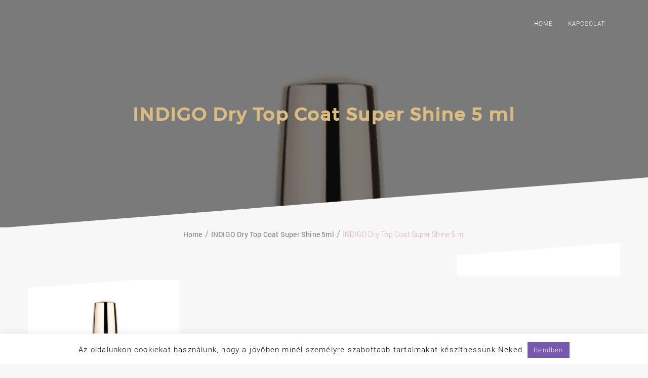

--- FILE ---
content_type: text/html; charset=UTF-8
request_url: https://www.freya-szepsegszalon.hu/?attachment_id=2382
body_size: 12959
content:
  <!DOCTYPE html>
  <html lang="hu">
    <head>
      <meta charset="UTF-8" />
      <meta name="viewport" content="width=device-width, initial-scale=1.0, maximum-scale=1.0, user-scalable=0" />
      <link rel="profile" href="https://gmpg.org/xfn/11" />
      <link rel="pingback" href="https://www.freya-szepsegszalon.hu/xmlrpc.php" />
      <meta name='robots' content='index, follow, max-image-preview:large, max-snippet:-1, max-video-preview:-1' />

	<!-- This site is optimized with the Yoast SEO plugin v26.8 - https://yoast.com/product/yoast-seo-wordpress/ -->
	<title>INDIGO Dry Top Coat Super Shine 5 ml - FREYA Szépségszalon</title>
	<link rel="canonical" href="https://www.freya-szepsegszalon.hu/" />
	<meta property="og:locale" content="hu_HU" />
	<meta property="og:type" content="article" />
	<meta property="og:title" content="INDIGO Dry Top Coat Super Shine 5 ml - FREYA Szépségszalon" />
	<meta property="og:description" content="INDIGO Dry Top Coat Super Shine 5 ml" />
	<meta property="og:url" content="https://www.freya-szepsegszalon.hu/" />
	<meta property="og:site_name" content="FREYA Szépségszalon" />
	<meta property="article:publisher" content="https://www.facebook.com/freyaszepsegszalon" />
	<meta property="article:modified_time" content="2016-03-15T07:32:02+00:00" />
	<meta property="og:image" content="https://www.freya-szepsegszalon.hu" />
	<meta property="og:image:width" content="600" />
	<meta property="og:image:height" content="600" />
	<meta property="og:image:type" content="image/png" />
	<meta name="twitter:card" content="summary_large_image" />
	<script type="application/ld+json" class="yoast-schema-graph">{"@context":"https://schema.org","@graph":[{"@type":"WebPage","@id":"https://www.freya-szepsegszalon.hu/","url":"https://www.freya-szepsegszalon.hu/","name":"INDIGO Dry Top Coat Super Shine 5 ml - FREYA Szépségszalon","isPartOf":{"@id":"https://www.freya-szepsegszalon.hu/#website"},"primaryImageOfPage":{"@id":"https://www.freya-szepsegszalon.hu/#primaryimage"},"image":{"@id":"https://www.freya-szepsegszalon.hu/#primaryimage"},"thumbnailUrl":"https://www.freya-szepsegszalon.hu/wp-content/uploads/2016/03/dry-top-coat-super-shine-5-ml.png","datePublished":"2016-03-15T07:31:52+00:00","dateModified":"2016-03-15T07:32:02+00:00","breadcrumb":{"@id":"https://www.freya-szepsegszalon.hu/#breadcrumb"},"inLanguage":"hu","potentialAction":[{"@type":"ReadAction","target":["https://www.freya-szepsegszalon.hu/"]}]},{"@type":"ImageObject","inLanguage":"hu","@id":"https://www.freya-szepsegszalon.hu/#primaryimage","url":"https://www.freya-szepsegszalon.hu/wp-content/uploads/2016/03/dry-top-coat-super-shine-5-ml.png","contentUrl":"https://www.freya-szepsegszalon.hu/wp-content/uploads/2016/03/dry-top-coat-super-shine-5-ml.png","width":600,"height":600,"caption":"INDIGO Dry Top Coat Super Shine 5 ml"},{"@type":"BreadcrumbList","@id":"https://www.freya-szepsegszalon.hu/#breadcrumb","itemListElement":[{"@type":"ListItem","position":1,"name":"Főoldal","item":"https://www.freya-szepsegszalon.hu/"},{"@type":"ListItem","position":2,"name":"INDIGO Dry Top Coat Super Shine 5 ml"}]},{"@type":"WebSite","@id":"https://www.freya-szepsegszalon.hu/#website","url":"https://www.freya-szepsegszalon.hu/","name":"FREYA Szépségszalon","description":"Műköröm, manikűr, kozmetika, fodrászat","potentialAction":[{"@type":"SearchAction","target":{"@type":"EntryPoint","urlTemplate":"https://www.freya-szepsegszalon.hu/?s={search_term_string}"},"query-input":{"@type":"PropertyValueSpecification","valueRequired":true,"valueName":"search_term_string"}}],"inLanguage":"hu"}]}</script>
	<!-- / Yoast SEO plugin. -->


<link rel="alternate" type="application/rss+xml" title="FREYA Szépségszalon &raquo; hírcsatorna" href="https://www.freya-szepsegszalon.hu/feed/" />
<link rel="alternate" type="application/rss+xml" title="FREYA Szépségszalon &raquo; hozzászólás hírcsatorna" href="https://www.freya-szepsegszalon.hu/comments/feed/" />
<link rel="alternate" title="oEmbed (JSON)" type="application/json+oembed" href="https://www.freya-szepsegszalon.hu/wp-json/oembed/1.0/embed?url=https%3A%2F%2Fwww.freya-szepsegszalon.hu%2F%3Fattachment_id%3D2382" />
<link rel="alternate" title="oEmbed (XML)" type="text/xml+oembed" href="https://www.freya-szepsegszalon.hu/wp-json/oembed/1.0/embed?url=https%3A%2F%2Fwww.freya-szepsegszalon.hu%2F%3Fattachment_id%3D2382&#038;format=xml" />
<style id='wp-img-auto-sizes-contain-inline-css' type='text/css'>
img:is([sizes=auto i],[sizes^="auto," i]){contain-intrinsic-size:3000px 1500px}
/*# sourceURL=wp-img-auto-sizes-contain-inline-css */
</style>
<style id='wp-emoji-styles-inline-css' type='text/css'>

	img.wp-smiley, img.emoji {
		display: inline !important;
		border: none !important;
		box-shadow: none !important;
		height: 1em !important;
		width: 1em !important;
		margin: 0 0.07em !important;
		vertical-align: -0.1em !important;
		background: none !important;
		padding: 0 !important;
	}
/*# sourceURL=wp-emoji-styles-inline-css */
</style>
<style id='wp-block-library-inline-css' type='text/css'>
:root{--wp-block-synced-color:#7a00df;--wp-block-synced-color--rgb:122,0,223;--wp-bound-block-color:var(--wp-block-synced-color);--wp-editor-canvas-background:#ddd;--wp-admin-theme-color:#007cba;--wp-admin-theme-color--rgb:0,124,186;--wp-admin-theme-color-darker-10:#006ba1;--wp-admin-theme-color-darker-10--rgb:0,107,160.5;--wp-admin-theme-color-darker-20:#005a87;--wp-admin-theme-color-darker-20--rgb:0,90,135;--wp-admin-border-width-focus:2px}@media (min-resolution:192dpi){:root{--wp-admin-border-width-focus:1.5px}}.wp-element-button{cursor:pointer}:root .has-very-light-gray-background-color{background-color:#eee}:root .has-very-dark-gray-background-color{background-color:#313131}:root .has-very-light-gray-color{color:#eee}:root .has-very-dark-gray-color{color:#313131}:root .has-vivid-green-cyan-to-vivid-cyan-blue-gradient-background{background:linear-gradient(135deg,#00d084,#0693e3)}:root .has-purple-crush-gradient-background{background:linear-gradient(135deg,#34e2e4,#4721fb 50%,#ab1dfe)}:root .has-hazy-dawn-gradient-background{background:linear-gradient(135deg,#faaca8,#dad0ec)}:root .has-subdued-olive-gradient-background{background:linear-gradient(135deg,#fafae1,#67a671)}:root .has-atomic-cream-gradient-background{background:linear-gradient(135deg,#fdd79a,#004a59)}:root .has-nightshade-gradient-background{background:linear-gradient(135deg,#330968,#31cdcf)}:root .has-midnight-gradient-background{background:linear-gradient(135deg,#020381,#2874fc)}:root{--wp--preset--font-size--normal:16px;--wp--preset--font-size--huge:42px}.has-regular-font-size{font-size:1em}.has-larger-font-size{font-size:2.625em}.has-normal-font-size{font-size:var(--wp--preset--font-size--normal)}.has-huge-font-size{font-size:var(--wp--preset--font-size--huge)}.has-text-align-center{text-align:center}.has-text-align-left{text-align:left}.has-text-align-right{text-align:right}.has-fit-text{white-space:nowrap!important}#end-resizable-editor-section{display:none}.aligncenter{clear:both}.items-justified-left{justify-content:flex-start}.items-justified-center{justify-content:center}.items-justified-right{justify-content:flex-end}.items-justified-space-between{justify-content:space-between}.screen-reader-text{border:0;clip-path:inset(50%);height:1px;margin:-1px;overflow:hidden;padding:0;position:absolute;width:1px;word-wrap:normal!important}.screen-reader-text:focus{background-color:#ddd;clip-path:none;color:#444;display:block;font-size:1em;height:auto;left:5px;line-height:normal;padding:15px 23px 14px;text-decoration:none;top:5px;width:auto;z-index:100000}html :where(.has-border-color){border-style:solid}html :where([style*=border-top-color]){border-top-style:solid}html :where([style*=border-right-color]){border-right-style:solid}html :where([style*=border-bottom-color]){border-bottom-style:solid}html :where([style*=border-left-color]){border-left-style:solid}html :where([style*=border-width]){border-style:solid}html :where([style*=border-top-width]){border-top-style:solid}html :where([style*=border-right-width]){border-right-style:solid}html :where([style*=border-bottom-width]){border-bottom-style:solid}html :where([style*=border-left-width]){border-left-style:solid}html :where(img[class*=wp-image-]){height:auto;max-width:100%}:where(figure){margin:0 0 1em}html :where(.is-position-sticky){--wp-admin--admin-bar--position-offset:var(--wp-admin--admin-bar--height,0px)}@media screen and (max-width:600px){html :where(.is-position-sticky){--wp-admin--admin-bar--position-offset:0px}}

/*# sourceURL=wp-block-library-inline-css */
</style><style id='global-styles-inline-css' type='text/css'>
:root{--wp--preset--aspect-ratio--square: 1;--wp--preset--aspect-ratio--4-3: 4/3;--wp--preset--aspect-ratio--3-4: 3/4;--wp--preset--aspect-ratio--3-2: 3/2;--wp--preset--aspect-ratio--2-3: 2/3;--wp--preset--aspect-ratio--16-9: 16/9;--wp--preset--aspect-ratio--9-16: 9/16;--wp--preset--color--black: #000000;--wp--preset--color--cyan-bluish-gray: #abb8c3;--wp--preset--color--white: #ffffff;--wp--preset--color--pale-pink: #f78da7;--wp--preset--color--vivid-red: #cf2e2e;--wp--preset--color--luminous-vivid-orange: #ff6900;--wp--preset--color--luminous-vivid-amber: #fcb900;--wp--preset--color--light-green-cyan: #7bdcb5;--wp--preset--color--vivid-green-cyan: #00d084;--wp--preset--color--pale-cyan-blue: #8ed1fc;--wp--preset--color--vivid-cyan-blue: #0693e3;--wp--preset--color--vivid-purple: #9b51e0;--wp--preset--gradient--vivid-cyan-blue-to-vivid-purple: linear-gradient(135deg,rgb(6,147,227) 0%,rgb(155,81,224) 100%);--wp--preset--gradient--light-green-cyan-to-vivid-green-cyan: linear-gradient(135deg,rgb(122,220,180) 0%,rgb(0,208,130) 100%);--wp--preset--gradient--luminous-vivid-amber-to-luminous-vivid-orange: linear-gradient(135deg,rgb(252,185,0) 0%,rgb(255,105,0) 100%);--wp--preset--gradient--luminous-vivid-orange-to-vivid-red: linear-gradient(135deg,rgb(255,105,0) 0%,rgb(207,46,46) 100%);--wp--preset--gradient--very-light-gray-to-cyan-bluish-gray: linear-gradient(135deg,rgb(238,238,238) 0%,rgb(169,184,195) 100%);--wp--preset--gradient--cool-to-warm-spectrum: linear-gradient(135deg,rgb(74,234,220) 0%,rgb(151,120,209) 20%,rgb(207,42,186) 40%,rgb(238,44,130) 60%,rgb(251,105,98) 80%,rgb(254,248,76) 100%);--wp--preset--gradient--blush-light-purple: linear-gradient(135deg,rgb(255,206,236) 0%,rgb(152,150,240) 100%);--wp--preset--gradient--blush-bordeaux: linear-gradient(135deg,rgb(254,205,165) 0%,rgb(254,45,45) 50%,rgb(107,0,62) 100%);--wp--preset--gradient--luminous-dusk: linear-gradient(135deg,rgb(255,203,112) 0%,rgb(199,81,192) 50%,rgb(65,88,208) 100%);--wp--preset--gradient--pale-ocean: linear-gradient(135deg,rgb(255,245,203) 0%,rgb(182,227,212) 50%,rgb(51,167,181) 100%);--wp--preset--gradient--electric-grass: linear-gradient(135deg,rgb(202,248,128) 0%,rgb(113,206,126) 100%);--wp--preset--gradient--midnight: linear-gradient(135deg,rgb(2,3,129) 0%,rgb(40,116,252) 100%);--wp--preset--font-size--small: 13px;--wp--preset--font-size--medium: 20px;--wp--preset--font-size--large: 36px;--wp--preset--font-size--x-large: 42px;--wp--preset--spacing--20: 0.44rem;--wp--preset--spacing--30: 0.67rem;--wp--preset--spacing--40: 1rem;--wp--preset--spacing--50: 1.5rem;--wp--preset--spacing--60: 2.25rem;--wp--preset--spacing--70: 3.38rem;--wp--preset--spacing--80: 5.06rem;--wp--preset--shadow--natural: 6px 6px 9px rgba(0, 0, 0, 0.2);--wp--preset--shadow--deep: 12px 12px 50px rgba(0, 0, 0, 0.4);--wp--preset--shadow--sharp: 6px 6px 0px rgba(0, 0, 0, 0.2);--wp--preset--shadow--outlined: 6px 6px 0px -3px rgb(255, 255, 255), 6px 6px rgb(0, 0, 0);--wp--preset--shadow--crisp: 6px 6px 0px rgb(0, 0, 0);}:where(.is-layout-flex){gap: 0.5em;}:where(.is-layout-grid){gap: 0.5em;}body .is-layout-flex{display: flex;}.is-layout-flex{flex-wrap: wrap;align-items: center;}.is-layout-flex > :is(*, div){margin: 0;}body .is-layout-grid{display: grid;}.is-layout-grid > :is(*, div){margin: 0;}:where(.wp-block-columns.is-layout-flex){gap: 2em;}:where(.wp-block-columns.is-layout-grid){gap: 2em;}:where(.wp-block-post-template.is-layout-flex){gap: 1.25em;}:where(.wp-block-post-template.is-layout-grid){gap: 1.25em;}.has-black-color{color: var(--wp--preset--color--black) !important;}.has-cyan-bluish-gray-color{color: var(--wp--preset--color--cyan-bluish-gray) !important;}.has-white-color{color: var(--wp--preset--color--white) !important;}.has-pale-pink-color{color: var(--wp--preset--color--pale-pink) !important;}.has-vivid-red-color{color: var(--wp--preset--color--vivid-red) !important;}.has-luminous-vivid-orange-color{color: var(--wp--preset--color--luminous-vivid-orange) !important;}.has-luminous-vivid-amber-color{color: var(--wp--preset--color--luminous-vivid-amber) !important;}.has-light-green-cyan-color{color: var(--wp--preset--color--light-green-cyan) !important;}.has-vivid-green-cyan-color{color: var(--wp--preset--color--vivid-green-cyan) !important;}.has-pale-cyan-blue-color{color: var(--wp--preset--color--pale-cyan-blue) !important;}.has-vivid-cyan-blue-color{color: var(--wp--preset--color--vivid-cyan-blue) !important;}.has-vivid-purple-color{color: var(--wp--preset--color--vivid-purple) !important;}.has-black-background-color{background-color: var(--wp--preset--color--black) !important;}.has-cyan-bluish-gray-background-color{background-color: var(--wp--preset--color--cyan-bluish-gray) !important;}.has-white-background-color{background-color: var(--wp--preset--color--white) !important;}.has-pale-pink-background-color{background-color: var(--wp--preset--color--pale-pink) !important;}.has-vivid-red-background-color{background-color: var(--wp--preset--color--vivid-red) !important;}.has-luminous-vivid-orange-background-color{background-color: var(--wp--preset--color--luminous-vivid-orange) !important;}.has-luminous-vivid-amber-background-color{background-color: var(--wp--preset--color--luminous-vivid-amber) !important;}.has-light-green-cyan-background-color{background-color: var(--wp--preset--color--light-green-cyan) !important;}.has-vivid-green-cyan-background-color{background-color: var(--wp--preset--color--vivid-green-cyan) !important;}.has-pale-cyan-blue-background-color{background-color: var(--wp--preset--color--pale-cyan-blue) !important;}.has-vivid-cyan-blue-background-color{background-color: var(--wp--preset--color--vivid-cyan-blue) !important;}.has-vivid-purple-background-color{background-color: var(--wp--preset--color--vivid-purple) !important;}.has-black-border-color{border-color: var(--wp--preset--color--black) !important;}.has-cyan-bluish-gray-border-color{border-color: var(--wp--preset--color--cyan-bluish-gray) !important;}.has-white-border-color{border-color: var(--wp--preset--color--white) !important;}.has-pale-pink-border-color{border-color: var(--wp--preset--color--pale-pink) !important;}.has-vivid-red-border-color{border-color: var(--wp--preset--color--vivid-red) !important;}.has-luminous-vivid-orange-border-color{border-color: var(--wp--preset--color--luminous-vivid-orange) !important;}.has-luminous-vivid-amber-border-color{border-color: var(--wp--preset--color--luminous-vivid-amber) !important;}.has-light-green-cyan-border-color{border-color: var(--wp--preset--color--light-green-cyan) !important;}.has-vivid-green-cyan-border-color{border-color: var(--wp--preset--color--vivid-green-cyan) !important;}.has-pale-cyan-blue-border-color{border-color: var(--wp--preset--color--pale-cyan-blue) !important;}.has-vivid-cyan-blue-border-color{border-color: var(--wp--preset--color--vivid-cyan-blue) !important;}.has-vivid-purple-border-color{border-color: var(--wp--preset--color--vivid-purple) !important;}.has-vivid-cyan-blue-to-vivid-purple-gradient-background{background: var(--wp--preset--gradient--vivid-cyan-blue-to-vivid-purple) !important;}.has-light-green-cyan-to-vivid-green-cyan-gradient-background{background: var(--wp--preset--gradient--light-green-cyan-to-vivid-green-cyan) !important;}.has-luminous-vivid-amber-to-luminous-vivid-orange-gradient-background{background: var(--wp--preset--gradient--luminous-vivid-amber-to-luminous-vivid-orange) !important;}.has-luminous-vivid-orange-to-vivid-red-gradient-background{background: var(--wp--preset--gradient--luminous-vivid-orange-to-vivid-red) !important;}.has-very-light-gray-to-cyan-bluish-gray-gradient-background{background: var(--wp--preset--gradient--very-light-gray-to-cyan-bluish-gray) !important;}.has-cool-to-warm-spectrum-gradient-background{background: var(--wp--preset--gradient--cool-to-warm-spectrum) !important;}.has-blush-light-purple-gradient-background{background: var(--wp--preset--gradient--blush-light-purple) !important;}.has-blush-bordeaux-gradient-background{background: var(--wp--preset--gradient--blush-bordeaux) !important;}.has-luminous-dusk-gradient-background{background: var(--wp--preset--gradient--luminous-dusk) !important;}.has-pale-ocean-gradient-background{background: var(--wp--preset--gradient--pale-ocean) !important;}.has-electric-grass-gradient-background{background: var(--wp--preset--gradient--electric-grass) !important;}.has-midnight-gradient-background{background: var(--wp--preset--gradient--midnight) !important;}.has-small-font-size{font-size: var(--wp--preset--font-size--small) !important;}.has-medium-font-size{font-size: var(--wp--preset--font-size--medium) !important;}.has-large-font-size{font-size: var(--wp--preset--font-size--large) !important;}.has-x-large-font-size{font-size: var(--wp--preset--font-size--x-large) !important;}
/*# sourceURL=global-styles-inline-css */
</style>

<style id='classic-theme-styles-inline-css' type='text/css'>
/*! This file is auto-generated */
.wp-block-button__link{color:#fff;background-color:#32373c;border-radius:9999px;box-shadow:none;text-decoration:none;padding:calc(.667em + 2px) calc(1.333em + 2px);font-size:1.125em}.wp-block-file__button{background:#32373c;color:#fff;text-decoration:none}
/*# sourceURL=/wp-includes/css/classic-themes.min.css */
</style>
<link rel='stylesheet' id='cookie-law-info-css' href='https://www.freya-szepsegszalon.hu/wp-content/plugins/cookie-law-info/legacy/public/css/cookie-law-info-public.css?ver=3.3.9.1' type='text/css' media='all' />
<link rel='stylesheet' id='cookie-law-info-gdpr-css' href='https://www.freya-szepsegszalon.hu/wp-content/plugins/cookie-law-info/legacy/public/css/cookie-law-info-gdpr.css?ver=3.3.9.1' type='text/css' media='all' />
<link rel='stylesheet' id='wp-review-slider-pro-public_combine-css' href='https://www.freya-szepsegszalon.hu/wp-content/plugins/wp-google-places-review-slider/public/css/wprev-public_combine.css?ver=17.7' type='text/css' media='all' />
<link rel='stylesheet' id='animate-css' href='https://www.freya-szepsegszalon.hu/wp-content/themes/oneline-lite/css/animate.css?ver=1.0.0' type='text/css' media='all' />
<link rel='stylesheet' id='shopline-fontawesome-css' href='https://www.freya-szepsegszalon.hu/wp-content/themes/oneline-lite/css/font-awesome/css/fontawesome-all.css?ver=1.0.0' type='text/css' media='all' />
<link rel='stylesheet' id='shopline-fontawesome-old-css' href='https://www.freya-szepsegszalon.hu/wp-content/themes/oneline-lite/css/font-awesome/css/font-awesome.css?ver=1.0.0' type='text/css' media='all' />
<link rel='stylesheet' id='bx-slider-css' href='https://www.freya-szepsegszalon.hu/wp-content/themes/oneline-lite/css/bxslider.css?ver=1.0.0' type='text/css' media='all' />
<link rel='stylesheet' id='oneline-lite-style-css' href='https://www.freya-szepsegszalon.hu/wp-content/themes/oneline-lite/style.css?ver=347822aab8eeea400fe6e0dc96729426' type='text/css' media='all' />
<style id='oneline-lite-style-inline-css' type='text/css'>
.demo-image{ background-color:#blank; }
/*# sourceURL=oneline-lite-style-inline-css */
</style>
<link rel='stylesheet' id='lfb_f_css-css' href='https://www.freya-szepsegszalon.hu/wp-content/plugins/lead-form-builder/css/f-style.css?ver=347822aab8eeea400fe6e0dc96729426' type='text/css' media='all' />
<link rel='stylesheet' id='font-awesome-css' href='https://www.freya-szepsegszalon.hu/wp-content/plugins/lead-form-builder/font-awesome/css/font-awesome.css?ver=347822aab8eeea400fe6e0dc96729426' type='text/css' media='all' />
<script type="text/javascript" src="https://www.freya-szepsegszalon.hu/wp-includes/js/jquery/jquery.min.js?ver=3.7.1" id="jquery-core-js"></script>
<script type="text/javascript" src="https://www.freya-szepsegszalon.hu/wp-includes/js/jquery/jquery-migrate.min.js?ver=3.4.1" id="jquery-migrate-js"></script>
<script type="text/javascript" id="cookie-law-info-js-extra">
/* <![CDATA[ */
var Cli_Data = {"nn_cookie_ids":[],"cookielist":[],"non_necessary_cookies":[],"ccpaEnabled":"","ccpaRegionBased":"","ccpaBarEnabled":"","strictlyEnabled":["necessary","obligatoire"],"ccpaType":"gdpr","js_blocking":"","custom_integration":"","triggerDomRefresh":"","secure_cookies":""};
var cli_cookiebar_settings = {"animate_speed_hide":"500","animate_speed_show":"500","background":"#fff","border":"#444","border_on":"","button_1_button_colour":"#7658af","button_1_button_hover":"#5e468c","button_1_link_colour":"#fff","button_1_as_button":"1","button_1_new_win":"","button_2_button_colour":"#333","button_2_button_hover":"#292929","button_2_link_colour":"#444","button_2_as_button":"","button_2_hidebar":"","button_3_button_colour":"#000","button_3_button_hover":"#000000","button_3_link_colour":"#fff","button_3_as_button":"1","button_3_new_win":"","button_4_button_colour":"#000","button_4_button_hover":"#000000","button_4_link_colour":"#fff","button_4_as_button":"1","button_7_button_colour":"#61a229","button_7_button_hover":"#4e8221","button_7_link_colour":"#fff","button_7_as_button":"1","button_7_new_win":"","font_family":"inherit","header_fix":"","notify_animate_hide":"1","notify_animate_show":"","notify_div_id":"#cookie-law-info-bar","notify_position_horizontal":"right","notify_position_vertical":"bottom","scroll_close":"","scroll_close_reload":"","accept_close_reload":"","reject_close_reload":"","showagain_tab":"","showagain_background":"#fff","showagain_border":"#000","showagain_div_id":"#cookie-law-info-again","showagain_x_position":"100px","text":"#000","show_once_yn":"","show_once":"10000","logging_on":"","as_popup":"","popup_overlay":"1","bar_heading_text":"","cookie_bar_as":"banner","popup_showagain_position":"bottom-right","widget_position":"left"};
var log_object = {"ajax_url":"https://www.freya-szepsegszalon.hu/wp-admin/admin-ajax.php"};
//# sourceURL=cookie-law-info-js-extra
/* ]]> */
</script>
<script type="text/javascript" src="https://www.freya-szepsegszalon.hu/wp-content/plugins/cookie-law-info/legacy/public/js/cookie-law-info-public.js?ver=3.3.9.1" id="cookie-law-info-js"></script>
<script type="text/javascript" src="https://www.freya-szepsegszalon.hu/wp-content/themes/oneline-lite/js/classie.js?ver=347822aab8eeea400fe6e0dc96729426" id="classie-js"></script>
<link rel="https://api.w.org/" href="https://www.freya-szepsegszalon.hu/wp-json/" /><link rel="alternate" title="JSON" type="application/json" href="https://www.freya-szepsegszalon.hu/wp-json/wp/v2/media/2382" /><style>
.footer-wrapper .svg-top-container{ fill:#fff; }
.foot-copyright .svg-top-container{ fill: #1F1F1F; }
.footer{ background-color:#fff;}
.foot-copyright { background-color:#1F1F1F; }
.caption-container h2, .widget ul li:before, .widget #recentcomments .recentcomments span a,.widget #recentcomments .recentcomments, li.nav-previous a:after, li.nav-next a:after,.post-meta a:hover, .post-comment a:hover:before, ul.paging li a,#respond input#submit:hover, .breadcrumbs .current, .breadcrumbs a:hover, .caption-container .archive-title h1, .widget #recentcomments .recentcomments:before, .footer-wrapper a:hover, .tagcloud a:hover,.sidebar-inner-widget li a:hover, a:hover, a:focus, figure.portfolio-content h2 a, .navigation .sub-menu a:hover,.th-widget-recent-post .th-recent-post h5 a:hover, .post-meta .post-previous a:hover,.post-meta .post-next a:hover,.post-meta .post-previous a:hover:before,.post-meta .post-next a:hover:before,.post-meta .post-previous a:hover,.post-meta .post-next a:hover, span.post-author a:hover:before,mark,figure.post-content .date, figure.post-content i,#latest-post span.read-more a:hover,a, .foot-copyright a:hover,.breadcrumb-trail ul li.trail-end,.commentlist .reply a:hover, #cancel-comment-reply-link:hover, ol.commentlist li .comment-metadata span.edit-link a:hover, .commentlist b.fn,ol.commentlist li .reply a{color:#ddaaaa;}
   ::-moz-selection,::selection,#scroll:hover, ul.paging li a.current, ul.paging li a:hover, li.nav-next a:hover:after, li.nav-previous a:hover:after,.popup .post-detail::-webkit-scrollbar-thumb{
    background:#ddaaaa;}
  ::-moz-selection {
    background: #ddaaaa;}
::selection {
    background:#ddaaaa;}
textarea#comment:focus:focus,#respond input:focus, .widget input.search-field:focus, .search input.search-field:focus, .error404 input.search-field:focus, #searchform input[type='text']:focus{
outline:#ddaaaa .1px solid;}

   .widgettitle, ul.paging li a, .post-meta .post-previous, #respond input#submit:hover,#scroll, .tagcloud a:hover, .page-description blockquote,.post-meta .post-previous a:hover,.post-meta .post-next a:hover, span.post-readmore a:hover, .post-date a:hover,#latest-post span.read-more a:hover{
                 border-color:#ddaaaa;}
      .loader{
      border-color:#ddaaaa;
      border-top: 2px solid #f3f3f3;}
      #scroll span {
      border-bottom-color:#ddaaaa;}
      .last-btn #menu >li:last-child > a {
    border: 1px solid #ddaaaa;
    background: #ddaaaa;}
    .blog-content .nav-links span.current{
      color:#ddaaaa;
      border-color:#ddaaaa;
    }
.last-btn #menu >li:last-child > a:hover{color:#ddaaaa;}
     .foot-copyright{background:#1F1F1F;}
.foot-copyright .svg-top-container{fill:#1F1F1F;}
.footer-wrapper,.footer{background:#fff;}
.footer-wrapper .svg-top-container{fill:#fff;}.header{background:;}.header.smaller, .home .header.hdr-transparent.smaller{background:rgba(20, 20, 20, 0.952941);}
.home .header #logo h1 a, .home .header #logo p,.header.smaller #logo h1 a, .header #logo p, .header.smaller #logo p{color:#ddaaaa;}

.home .navigation > ul > li >a,
.home .navigation > ul > li >a:link,
.navigation > ul > li >a,
.navigation > ul > li >a:link,
.smaller .navigation > ul > li > a, 
.smaller .navigation > ul > li > a:link{color:#ffffff;}
.home .navigation > ul > li >a:before,
.home .navigation ul li a.active:before,
.navigation > ul > li >a:before,
.navigation ul li a.active:before,
.navigation li.current_page_item > a:before{background:#ddaaaa;}
.home .navigation > ul > li >a:hover,
.home .navigation > ul > li >a:link:hover,
.home .navigation ul li a.active,
.home .smaller .navigation ul li a.active,
.navigation > ul > li >a:hover,
.navigation > ul > li >a:link:hover,
.navigation ul li a.active,
.smaller .navigation > ul > li > a.active,
.navigation > ul > li.current-menu-item > a, 
.navigation > ul > li.current-menu-item > a:link, 
.home .navigation > ul > li.current-menu-item > a,
.navigation > ul > li.current-menu-item > a,
.navigation > ul.sub-menu > li > a:hover,
.smaller .navigation > ul > li > a:hover, 
.smaller .navigation > ul > li > a:link:hover,
.smaller .navigation ul.sub-menu li a:hover,
.home .smaller .navigation ul.sub-menu li a:hover,.navigation ul.sub-menu li a:hover{color:#ddaaaa;}

@media screen and (max-width: 1024px){
  .last-btn #menu >li:last-child > a{
    background:#fff;
  }
.last-btn #menu >li:last-child > a:hover{
    background-color:#ddaaaa;}
.navigation .menu a:hover, .navigation ul > li.current-menu-item>a{
    background-color:#ddaaaa;}
.navigation ul.sub-menu li a:hover{color:#ddaaaa!important;}
.home a#pull:after,a#pull:after,.home .smaller a#pull:after,.smaller a#pull:after{color:#fff;}}#slider-div .over-lay{background:rgba(0,0,0,0.51);}
#slider-div h2.title a{color:#fff;}#services{ background-color:#fff;}
.service-wrapper .svg-top-container { fill: #fff;}
#services .main-heading{color:#111;}
#services .sub-heading{color:#7D7D7D;}
.service-wrapper .svg-bottom-container{fill:#fff;}#ribbon:before{background:rgba(0,0,0,0.71);}
#ribbon h3.main-heading{color:#fff;}
#ribbon .header-button.left-button{color:#fff;}
#ribbon .header-button.left-button{border-color:#fff;}
#ribbon .header-button.left-button{background:;}
#ribbon .header-button.left-button:hover{background:rgba(255, 255, 255, 0.5);color:#fff;border-color:#fff;}.team-wrapper #team{background:#fff;}
.team-wrapper .svg-top-container{fill:#fff;}
#team .main-heading{color:#111;}
#team .sub-heading{color:#7D7D7D;}#testimonials:before{background:#1F1F1F;}
.testimonials-wrapper .svg-top-container{fill:#1F1F1F;}
.test-cont-heading h2{color:#fff;}
.test-cont a p{color:#808080;}
.image-test img{border-color:#808080;}
.test-cont p{color:#808080;}#latest-post{background:#f7f7f7;}
.post-wrapper .svg-top-container {fill:#f7f7f7;}
#latest-post .main-heading{color:#111;}
#latest-post .sub-heading{color:#7D7D7D;}#contact:before{background:#1F1F1F;}
.contact-wrapper .svg-top-container{fill:#1F1F1F;}
#contact .cnt-main-heading{color:#fff;}
#contact .cnt-sub-heading{color:#7D7D7D;}
#contact .add-heading h3{color:#ddaaaa;}
#contact .addrs p {color:#7D7D7D;}#woo-section{background:#fff;}
.woo-wrapper .svg-top-container { fill: #fff;}
#woo-section .main-heading{color:#111;}
#woo-section .sub-heading{color:#7D7D7D;}
#woo-section .woocommerce span.onsale,
#searchform input[type='submit'],.woocommerce-product-search input[type='submit'] {background-color:#ddaaaa;}
#woo-section .woocommerce .woocommerce-message {
 border-top-color:#ddaaaa;}
#woo-section .woocommerce ul.products li.product h3,.woocommerce ul.products li.product .woocommerce-loop-category__title, .woocommerce ul.products li.product .woocommerce-loop-product__title, .woocommerce ul.products li.product h3{
  color:#ddaaaa;}
#woo-section .woocommerce span.onsale, 
.woocommerce span.onsale, .woocommerce button.button.alt {
 background-color:#ddaaaa;}
 .woocommerce button.button.alt,.woocommerce div.product form.cart .button {
    border: 1px solid #ddaaaa;}
.woocommerce button.button.alt, .woocommerce a.button.alt, .woocommerce input.button.alt {
  background-color:#ddaaaa;
  border-color:#ddaaaa;}
.woocommerce #respond input#submit:hover, .woocommerce a.button:hover, .woocommerce button.button:hover, .woocommerce input.button:hover,
.woocommerce div.product form.cart .button:hover,
.woocommerce a.button.alt:hover, .woocommerce input.button.alt:hover{
    color:#ddaaaa;
    border: 1px solid #ddaaaa;}
.woocommerce #commentform p.stars a{
   color: #ddaaaa;}</style>    </head>
    <body data-rsssl=1 class="attachment wp-singular attachment-template-default single single-attachment postid-2382 attachmentid-2382 attachment-png wp-embed-responsive wp-theme-oneline-lite index"  >
       
      <div class="overlayloader">
        <div class="loader">&nbsp;</div>
      </div>
<!-- script to split menu -->
   
<!-- script to split menu -->


	
<div id="header" class="header     hdr-transparent " >

  <a class="skip-link screen-reader-text" href="#page">Skip to content</a>
        <div class="container clearfix">
          <div id="logo">
                      </div>
          <div id="main-menu-wrapper">
            <a href="#" id="pull" class="toggle-mobile-menu"></a>
            <nav class="navigation clearfix mobile-menu-wrapper">
              <ul class="menu" id="menu"><li class="page_item page-item-11"><a href="https://www.freya-szepsegszalon.hu/">Home</a></li>
<li class="page_item page-item-30"><a href="https://www.freya-szepsegszalon.hu/kapcsolat/">Kapcsolat</a></li>
</ul>            </nav>
          </div>
        </div>
</div>
      <div class="clearfix"></div><div class="page-title svg_enable parallax-lite">
<div data-center="background-position: 50% 0px" data-top-bottom="background-position: 50% -100px;" class="demo-image" style="background-image:url('https://www.freya-szepsegszalon.hu/wp-content/uploads/2016/03/dry-top-coat-super-shine-5-ml.png')">
<div class="overlay-demo"></div>
  <div class="full-fs-caption">
    <div class="caption-container">
     <h1 class="title overtext"> INDIGO Dry Top Coat Super Shine 5 ml</h1>
    </div>
  </div>
</div>
<div style="fill:#f7f7f7" class="svg-top-container">
            <svg xmlns="http://www.w3.org/2000/svg" version="1.1" viewBox="0 0 100 100" preserveAspectRatio="none" class="oneline-svg">
            <g transform="translate(0,-952.36218)"><path d="m 0,1052.3622 100,0 0,-2 L 952.36218,100 z"></path></g>
        </svg>
        </div><nav role="navigation" aria-label="Breadcrumbs" class="breadcrumb-trail breadcrumbs" itemprop="breadcrumb"><h2 class="trail-browse">Browse:</h2><ul class="trail-items" itemscope itemtype="http://schema.org/BreadcrumbList"><meta name="numberOfItems" content="3" /><meta name="itemListOrder" content="Ascending" /><li itemprop="itemListElement" itemscope itemtype="http://schema.org/ListItem" class="trail-item trail-begin"><a href="https://www.freya-szepsegszalon.hu" rel="home"><span itemprop="name">Home</span></a><meta itemprop="position" content="1" /></li><li itemprop="itemListElement" itemscope itemtype="http://schema.org/ListItem" class="trail-item"><a href="https://www.freya-szepsegszalon.hu/?p=2381"><span itemprop="name">INDIGO Dry Top Coat Super Shine 5ml</span></a><meta itemprop="position" content="2" /></li><li itemprop="itemListElement" itemscope itemtype="http://schema.org/ListItem" class="trail-item trail-end"><span itemprop="name">INDIGO Dry Top Coat Super Shine 5 ml</span><meta itemprop="position" content="3" /></li></ul></nav><div style="fill:#f7f7f7" class="svg-bottom-container">
                <svg xmlns="http://www.w3.org/2000/svg" version="1.1" viewBox="0 0 100 100" preserveAspectRatio="none" class="oneline-svg">
                <path d="M0 0 L100 0 L100 2 L0 100 Z"></path>
            </svg>
        </div></div>
<div id="page" class="clearfix right svg_enable">
<div class="content-wrapper">
<div class="content">
<div class="single-post-content">
  <div class="single-post">
    <article id="post-2382" class="post-2382 attachment type-attachment status-inherit hentry">
	<div class="single-header">
				
		<span class="post-date"><p> <i class="fa fa-asterisk" aria-hidden="true"></i>
			<a href="https://www.freya-szepsegszalon.hu/?attachment_id=2382"> 2016-03-15</a>
		</p></span>
	</div>
	<div class="post-detail clear">
		<p class="attachment"><a href='https://www.freya-szepsegszalon.hu/wp-content/uploads/2016/03/dry-top-coat-super-shine-5-ml.png'><img fetchpriority="high" decoding="async" width="300" height="300" src="https://www.freya-szepsegszalon.hu/wp-content/uploads/2016/03/dry-top-coat-super-shine-5-ml-300x300.png" class="attachment-medium size-medium" alt="INDIGO Dry Top Coat Super Shine 5 ml" srcset="https://www.freya-szepsegszalon.hu/wp-content/uploads/2016/03/dry-top-coat-super-shine-5-ml-300x300.png 300w, https://www.freya-szepsegszalon.hu/wp-content/uploads/2016/03/dry-top-coat-super-shine-5-ml-180x180.png 180w, https://www.freya-szepsegszalon.hu/wp-content/uploads/2016/03/dry-top-coat-super-shine-5-ml.png 600w" sizes="(max-width: 300px) 100vw, 300px" /></a></p>
<p>INDIGO Dry Top Coat Super Shine 5 ml</p>
	</div>
	<div class="post-meta">
	<span class="post-comment"><a href="https://www.freya-szepsegszalon.hu/?attachment_id=2382#respond" title="">No Comments</a></span>
	<span class="post-author">
		<a href="https://www.freya-szepsegszalon.hu/author/admin/" title="Lali bejegyzése" rel="author">Lali</a>	</span>
</div>
<div class="post-bottom-strip">
	<div class="post-social-icon">
		<div class="post-social-meta">
			<ul>
                    <li class="post-social-social-fb"><a target="_blank" href="https://www.facebook.com/sharer/sharer.php?u=https://www.freya-szepsegszalon.hu/?attachment_id=2382"></a></li>
                    <li class="post-social-social-tw"><a target="_blank" href="https://twitter.com/home?status=INDIGO Dry Top Coat Super Shine 5 ml-https://www.freya-szepsegszalon.hu/?attachment_id=2382"></a></li>
                    <li class="post-social-social-wt"><a target="_blank" href="https://api.whatsapp.com/send?text=https://www.freya-szepsegszalon.hu/?attachment_id=2382" ></a></li>
                    <li class="post-social-social-ln"><a target="_blank" href="https://www.linkedin.com/shareArticle?mini=true&url=https://www.freya-szepsegszalon.hu/?attachment_id=2382&title=INDIGO Dry Top Coat Super Shine 5 ml&source=LinkedIn"></a></li>
                </ul>		</div>
	</div>
</div>
</article>    
      </div>
</div>
</div>
</div>
<!--- sidebar -->
<div class="sidebar-wrapper">
<aside class="sidebar">
  <div class="widget">
      </div>
  <div class="widget">
      </div>  
</aside></div>
</div>
<div class="footer-wrapper"><!-- Footer wrapper start -->
<div class="svg-top-container">
            <svg xmlns="http://www.w3.org/2000/svg" width="0" version="1.1" viewBox="0 0 100 100" preserveAspectRatio="none" class="oneline-svg">
            <path d="M0 100 L100 100 L100 2 L0 100 Z" stroke-width="0"></path>
          </svg>
        </div>
<div class="container">
  <div class="footer">
    <div class="footer-widget-column footer-widget-3column-active">
          <div class="widget">
                      </div>
          <div class="widget">
            <p><iframe src="https://www.google.com/maps/embed?pb=!1m18!1m12!1m3!1d2697.9232876825804!2d19.132210251415078!3d47.452434779072604!2m3!1f0!2f0!3f0!3m2!1i1024!2i768!4f13.1!3m3!1m2!1s0x4741c2c2e314aea1%3A0xd6a0aea6596e053f!2zRnJleWEgU3rDqXBzw6lnc3phbG9u!5e0!3m2!1shu!2shu!4v1628791018682!5m2!1shu!2shu" width="300" height="300" style="border:0;" allowfullscreen="" loading="lazy"></iframe></p>          </div>
          <div class="widget">
                      </div>
    </div>
  </div>
</div>
</div>
<div class="foot-copyright">
<div class="svg-top-container">
            <svg xmlns="http://www.w3.org/2000/svg" width="0" version="1.1" viewBox="0 0 100 100" preserveAspectRatio="none" class="oneline-svg">
            <path d="M0 100 L100 100 L100 2 L0 100 Z" stroke-width="0"></path>
          </svg>
        </div><div class="footer-content">

<span class="text-footer">
<a href="https://www.freya-szepsegszalon.hu/" rel="home">FREYA Szépségszalon</a>
<a href="https://themehunk.com/">Powered by ThemeHunk</a>
</span>
<div class="social-ft">
    <ul>
<li><a target='_blank' href="https://www.facebook.com/freyaszepsegszalon/" ><i class='fa fa-facebook'></i></a></li>    </ul>

</div>
</div>
</div>
 
 
<a href="javascript:void(0);" id="scroll" title="Scroll to Top"><span></span></a>
<script type="speculationrules">
{"prefetch":[{"source":"document","where":{"and":[{"href_matches":"/*"},{"not":{"href_matches":["/wp-*.php","/wp-admin/*","/wp-content/uploads/*","/wp-content/*","/wp-content/plugins/*","/wp-content/themes/oneline-lite/*","/*\\?(.+)"]}},{"not":{"selector_matches":"a[rel~=\"nofollow\"]"}},{"not":{"selector_matches":".no-prefetch, .no-prefetch a"}}]},"eagerness":"conservative"}]}
</script>
<!--googleoff: all--><div id="cookie-law-info-bar" data-nosnippet="true"><span>Az oldalunkon cookiekat használunk, hogy a jövőben minél személyre szabottabb tartalmakat készíthessünk Neked.<a role='button' data-cli_action="accept" id="cookie_action_close_header" class="medium cli-plugin-button cli-plugin-main-button cookie_action_close_header cli_action_button wt-cli-accept-btn">Rendben</a> <a href="https://www.freya-szepsegszalon.hu" id="CONSTANT_OPEN_URL" target="_blank" class="cli-plugin-main-link"></a></span></div><div id="cookie-law-info-again" data-nosnippet="true"><span id="cookie_hdr_showagain"></span></div><div class="cli-modal" data-nosnippet="true" id="cliSettingsPopup" tabindex="-1" role="dialog" aria-labelledby="cliSettingsPopup" aria-hidden="true">
  <div class="cli-modal-dialog" role="document">
	<div class="cli-modal-content cli-bar-popup">
		  <button type="button" class="cli-modal-close" id="cliModalClose">
			<svg class="" viewBox="0 0 24 24"><path d="M19 6.41l-1.41-1.41-5.59 5.59-5.59-5.59-1.41 1.41 5.59 5.59-5.59 5.59 1.41 1.41 5.59-5.59 5.59 5.59 1.41-1.41-5.59-5.59z"></path><path d="M0 0h24v24h-24z" fill="none"></path></svg>
			<span class="wt-cli-sr-only">Close</span>
		  </button>
		  <div class="cli-modal-body">
			<div class="cli-container-fluid cli-tab-container">
	<div class="cli-row">
		<div class="cli-col-12 cli-align-items-stretch cli-px-0">
			<div class="cli-privacy-overview">
				<h4>Privacy Overview</h4>				<div class="cli-privacy-content">
					<div class="cli-privacy-content-text">This website uses cookies to improve your experience while you navigate through the website. Out of these, the cookies that are categorized as necessary are stored on your browser as they are essential for the working of basic functionalities of the website. We also use third-party cookies that help us analyze and understand how you use this website. These cookies will be stored in your browser only with your consent. You also have the option to opt-out of these cookies. But opting out of some of these cookies may affect your browsing experience.</div>
				</div>
				<a class="cli-privacy-readmore" aria-label="Show more" role="button" data-readmore-text="Show more" data-readless-text="Show less"></a>			</div>
		</div>
		<div class="cli-col-12 cli-align-items-stretch cli-px-0 cli-tab-section-container">
												<div class="cli-tab-section">
						<div class="cli-tab-header">
							<a role="button" tabindex="0" class="cli-nav-link cli-settings-mobile" data-target="necessary" data-toggle="cli-toggle-tab">
								Necessary							</a>
															<div class="wt-cli-necessary-checkbox">
									<input type="checkbox" class="cli-user-preference-checkbox"  id="wt-cli-checkbox-necessary" data-id="checkbox-necessary" checked="checked"  />
									<label class="form-check-label" for="wt-cli-checkbox-necessary">Necessary</label>
								</div>
								<span class="cli-necessary-caption">Always Enabled</span>
													</div>
						<div class="cli-tab-content">
							<div class="cli-tab-pane cli-fade" data-id="necessary">
								<div class="wt-cli-cookie-description">
									Necessary cookies are absolutely essential for the website to function properly. This category only includes cookies that ensures basic functionalities and security features of the website. These cookies do not store any personal information.								</div>
							</div>
						</div>
					</div>
																	<div class="cli-tab-section">
						<div class="cli-tab-header">
							<a role="button" tabindex="0" class="cli-nav-link cli-settings-mobile" data-target="non-necessary" data-toggle="cli-toggle-tab">
								Non-necessary							</a>
															<div class="cli-switch">
									<input type="checkbox" id="wt-cli-checkbox-non-necessary" class="cli-user-preference-checkbox"  data-id="checkbox-non-necessary" checked='checked' />
									<label for="wt-cli-checkbox-non-necessary" class="cli-slider" data-cli-enable="Enabled" data-cli-disable="Disabled"><span class="wt-cli-sr-only">Non-necessary</span></label>
								</div>
													</div>
						<div class="cli-tab-content">
							<div class="cli-tab-pane cli-fade" data-id="non-necessary">
								<div class="wt-cli-cookie-description">
									Any cookies that may not be particularly necessary for the website to function and is used specifically to collect user personal data via analytics, ads, other embedded contents are termed as non-necessary cookies. It is mandatory to procure user consent prior to running these cookies on your website.								</div>
							</div>
						</div>
					</div>
										</div>
	</div>
</div>
		  </div>
		  <div class="cli-modal-footer">
			<div class="wt-cli-element cli-container-fluid cli-tab-container">
				<div class="cli-row">
					<div class="cli-col-12 cli-align-items-stretch cli-px-0">
						<div class="cli-tab-footer wt-cli-privacy-overview-actions">
						
															<a id="wt-cli-privacy-save-btn" role="button" tabindex="0" data-cli-action="accept" class="wt-cli-privacy-btn cli_setting_save_button wt-cli-privacy-accept-btn cli-btn">SAVE &amp; ACCEPT</a>
													</div>
						
					</div>
				</div>
			</div>
		</div>
	</div>
  </div>
</div>
<div class="cli-modal-backdrop cli-fade cli-settings-overlay"></div>
<div class="cli-modal-backdrop cli-fade cli-popupbar-overlay"></div>
<!--googleon: all-->    <script>
    /(trident|msie)/i.test(navigator.userAgent)&&document.getElementById&&window.addEventListener&&window.addEventListener("hashchange",function(){var t,e=location.hash.substring(1);/^[A-z0-9_-]+$/.test(e)&&(t=document.getElementById(e))&&(/^(?:a|select|input|button|textarea)$/i.test(t.tagName)||(t.tabIndex=-1),t.focus())},!1);
    </script>
    <script type="text/javascript" id="wp-google-reviews_plublic_comb-js-extra">
/* <![CDATA[ */
var wprevpublicjs_script_vars = {"wpfb_nonce":"729281c0f4","wpfb_ajaxurl":"https://www.freya-szepsegszalon.hu/wp-admin/admin-ajax.php","wprevpluginsurl":"https://www.freya-szepsegszalon.hu/wp-content/plugins/wp-google-places-review-slider"};
//# sourceURL=wp-google-reviews_plublic_comb-js-extra
/* ]]> */
</script>
<script type="text/javascript" src="https://www.freya-szepsegszalon.hu/wp-content/plugins/wp-google-places-review-slider/public/js/wprev-public-com-min.js?ver=17.7" id="wp-google-reviews_plublic_comb-js"></script>
<script type="text/javascript" src="https://www.freya-szepsegszalon.hu/wp-content/themes/oneline-lite/js/wow.js?ver=347822aab8eeea400fe6e0dc96729426" id="wow-js"></script>
<script type="text/javascript" src="https://www.freya-szepsegszalon.hu/wp-content/themes/oneline-lite/js/jquery.flexslider.js?ver=347822aab8eeea400fe6e0dc96729426" id="jquery-flexslider-js"></script>
<script type="text/javascript" src="https://www.freya-szepsegszalon.hu/wp-content/themes/oneline-lite/js/jquery.bxslider.js?ver=347822aab8eeea400fe6e0dc96729426" id="jquery-bxslider-js"></script>
<script type="text/javascript" src="https://www.freya-szepsegszalon.hu/wp-content/themes/oneline-lite/js/skrollr.js?ver=347822aab8eeea400fe6e0dc96729426" id="skrollr-js"></script>
<script type="text/javascript" src="https://www.freya-szepsegszalon.hu/wp-includes/js/imagesloaded.min.js?ver=5.0.0" id="imagesloaded-js"></script>
<script type="text/javascript" src="https://www.freya-szepsegszalon.hu/wp-content/themes/oneline-lite/js/custom.js?ver=347822aab8eeea400fe6e0dc96729426" id="oneline-lite-custom-js"></script>
<script type="text/javascript" src="https://www.freya-szepsegszalon.hu/wp-includes/js/comment-reply.min.js?ver=347822aab8eeea400fe6e0dc96729426" id="comment-reply-js" async="async" data-wp-strategy="async" fetchpriority="low"></script>
<script type="text/javascript" src="https://www.freya-szepsegszalon.hu/wp-includes/js/jquery/ui/core.min.js?ver=1.13.3" id="jquery-ui-core-js"></script>
<script type="text/javascript" src="https://www.freya-szepsegszalon.hu/wp-includes/js/jquery/ui/datepicker.min.js?ver=1.13.3" id="jquery-ui-datepicker-js"></script>
<script type="text/javascript" id="jquery-ui-datepicker-js-after">
/* <![CDATA[ */
jQuery(function(jQuery){jQuery.datepicker.setDefaults({"closeText":"Bez\u00e1r\u00e1s","currentText":"Ma","monthNames":["janu\u00e1r","febru\u00e1r","m\u00e1rcius","\u00e1prilis","m\u00e1jus","j\u00fanius","j\u00falius","augusztus","szeptember","okt\u00f3ber","november","december"],"monthNamesShort":["jan","febr","m\u00e1rc","\u00e1pr","m\u00e1j","j\u00fan","j\u00fal","aug","szept","okt","nov","dec"],"nextText":"K\u00f6vetkez\u0151","prevText":"El\u0151z\u0151","dayNames":["vas\u00e1rnap","h\u00e9tf\u0151","kedd","szerda","cs\u00fct\u00f6rt\u00f6k","p\u00e9ntek","szombat"],"dayNamesShort":["vas","h\u00e9t","ked","sze","cs\u00fc","p\u00e9n","szo"],"dayNamesMin":["v","h","K","s","c","p","s"],"dateFormat":"yy-mm-dd","firstDay":1,"isRTL":false});});
//# sourceURL=jquery-ui-datepicker-js-after
/* ]]> */
</script>
<script type="text/javascript" id="lfb_f_js-js-extra">
/* <![CDATA[ */
var frontendajax = {"ajaxurl":"https://www.freya-szepsegszalon.hu/wp-admin/admin-ajax.php","_wpnonce":"f932a14f70"};
//# sourceURL=lfb_f_js-js-extra
/* ]]> */
</script>
<script type="text/javascript" src="https://www.freya-szepsegszalon.hu/wp-content/plugins/lead-form-builder/js/f-script.js?ver=2.0.1" id="lfb_f_js-js"></script>
<script id="wp-emoji-settings" type="application/json">
{"baseUrl":"https://s.w.org/images/core/emoji/17.0.2/72x72/","ext":".png","svgUrl":"https://s.w.org/images/core/emoji/17.0.2/svg/","svgExt":".svg","source":{"concatemoji":"https://www.freya-szepsegszalon.hu/wp-includes/js/wp-emoji-release.min.js?ver=347822aab8eeea400fe6e0dc96729426"}}
</script>
<script type="module">
/* <![CDATA[ */
/*! This file is auto-generated */
const a=JSON.parse(document.getElementById("wp-emoji-settings").textContent),o=(window._wpemojiSettings=a,"wpEmojiSettingsSupports"),s=["flag","emoji"];function i(e){try{var t={supportTests:e,timestamp:(new Date).valueOf()};sessionStorage.setItem(o,JSON.stringify(t))}catch(e){}}function c(e,t,n){e.clearRect(0,0,e.canvas.width,e.canvas.height),e.fillText(t,0,0);t=new Uint32Array(e.getImageData(0,0,e.canvas.width,e.canvas.height).data);e.clearRect(0,0,e.canvas.width,e.canvas.height),e.fillText(n,0,0);const a=new Uint32Array(e.getImageData(0,0,e.canvas.width,e.canvas.height).data);return t.every((e,t)=>e===a[t])}function p(e,t){e.clearRect(0,0,e.canvas.width,e.canvas.height),e.fillText(t,0,0);var n=e.getImageData(16,16,1,1);for(let e=0;e<n.data.length;e++)if(0!==n.data[e])return!1;return!0}function u(e,t,n,a){switch(t){case"flag":return n(e,"\ud83c\udff3\ufe0f\u200d\u26a7\ufe0f","\ud83c\udff3\ufe0f\u200b\u26a7\ufe0f")?!1:!n(e,"\ud83c\udde8\ud83c\uddf6","\ud83c\udde8\u200b\ud83c\uddf6")&&!n(e,"\ud83c\udff4\udb40\udc67\udb40\udc62\udb40\udc65\udb40\udc6e\udb40\udc67\udb40\udc7f","\ud83c\udff4\u200b\udb40\udc67\u200b\udb40\udc62\u200b\udb40\udc65\u200b\udb40\udc6e\u200b\udb40\udc67\u200b\udb40\udc7f");case"emoji":return!a(e,"\ud83e\u1fac8")}return!1}function f(e,t,n,a){let r;const o=(r="undefined"!=typeof WorkerGlobalScope&&self instanceof WorkerGlobalScope?new OffscreenCanvas(300,150):document.createElement("canvas")).getContext("2d",{willReadFrequently:!0}),s=(o.textBaseline="top",o.font="600 32px Arial",{});return e.forEach(e=>{s[e]=t(o,e,n,a)}),s}function r(e){var t=document.createElement("script");t.src=e,t.defer=!0,document.head.appendChild(t)}a.supports={everything:!0,everythingExceptFlag:!0},new Promise(t=>{let n=function(){try{var e=JSON.parse(sessionStorage.getItem(o));if("object"==typeof e&&"number"==typeof e.timestamp&&(new Date).valueOf()<e.timestamp+604800&&"object"==typeof e.supportTests)return e.supportTests}catch(e){}return null}();if(!n){if("undefined"!=typeof Worker&&"undefined"!=typeof OffscreenCanvas&&"undefined"!=typeof URL&&URL.createObjectURL&&"undefined"!=typeof Blob)try{var e="postMessage("+f.toString()+"("+[JSON.stringify(s),u.toString(),c.toString(),p.toString()].join(",")+"));",a=new Blob([e],{type:"text/javascript"});const r=new Worker(URL.createObjectURL(a),{name:"wpTestEmojiSupports"});return void(r.onmessage=e=>{i(n=e.data),r.terminate(),t(n)})}catch(e){}i(n=f(s,u,c,p))}t(n)}).then(e=>{for(const n in e)a.supports[n]=e[n],a.supports.everything=a.supports.everything&&a.supports[n],"flag"!==n&&(a.supports.everythingExceptFlag=a.supports.everythingExceptFlag&&a.supports[n]);var t;a.supports.everythingExceptFlag=a.supports.everythingExceptFlag&&!a.supports.flag,a.supports.everything||((t=a.source||{}).concatemoji?r(t.concatemoji):t.wpemoji&&t.twemoji&&(r(t.twemoji),r(t.wpemoji)))});
//# sourceURL=https://www.freya-szepsegszalon.hu/wp-includes/js/wp-emoji-loader.min.js
/* ]]> */
</script>
</body>
</html>